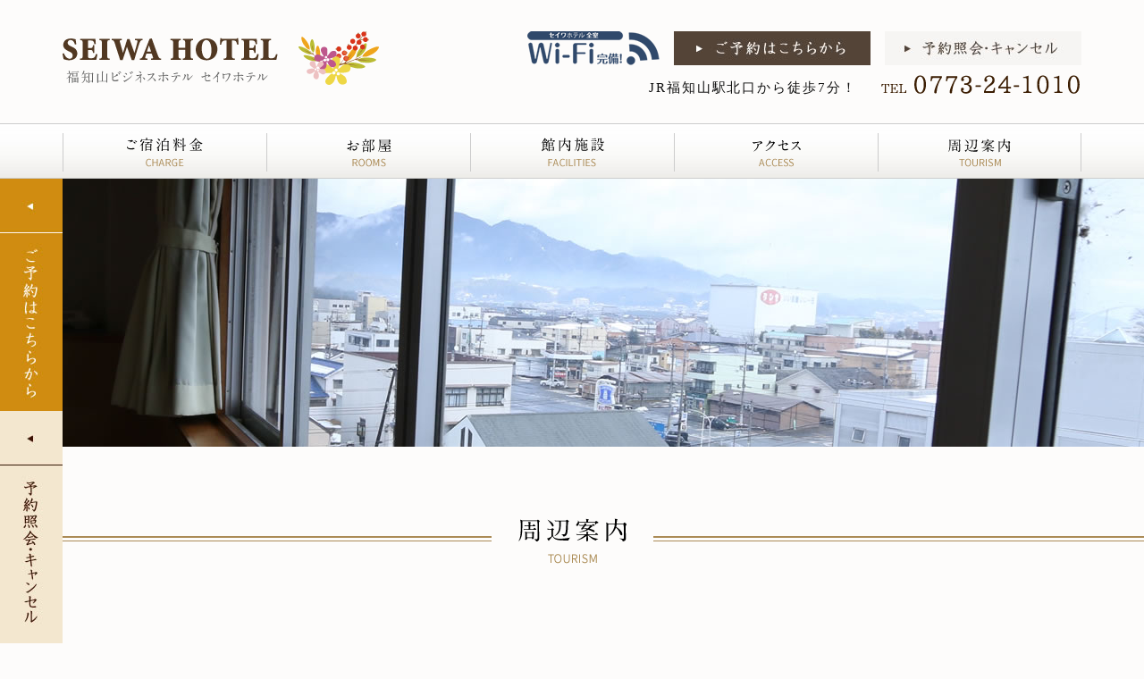

--- FILE ---
content_type: text/html
request_url: http://seiwahotel.com/tourism.html
body_size: 3443
content:
<!doctype html>
<html>
<head>
<meta charset="utf-8">

<title>周辺案内❘福知山ビジネスホテル セイワホテル</title>
<meta name="keywords" content="京都府,福知山市,ビジネスホテル,セイワホテル,WI-FI完備,ビジネス,旅行,洋室,和室,団体,大部屋,禁煙,福知山城,三段池公園,福知山鉄道館フクレル別館,観光,拠点,予約,お得,プラン">
<meta name="description" content="京都府福知山市にあるビジネスホテル セイワホテル。全館WI-FI完備でビジネスや旅行に最適！洋室に和室、団体様用の大部屋に禁煙部屋も完備。周辺には福知山城や三段池公園、福知山鉄道館フクレル別館などがございますのでぜひ観光拠点としてもご利用下さい。皆様のご予約をお得なプランでお待ちしております。">


<!--[if lte IE 8]><script type="text/javascript" src="js/selectivizr-min.js"></script><![endif]-->
<link rel="stylesheet" href="style.css">
<script src="js/jquery-1.10.1.min.js"></script>
<script src="js/common.js"></script>
<script src="js/onmouse.js"></script>

<!-- Google tag (gtag.js) -->
<script async src="https://www.googletagmanager.com/gtag/js?id=G-GKJ08T866R"></script>
<script>
  window.dataLayer = window.dataLayer || [];
  function gtag(){dataLayer.push(arguments);}
  gtag('js', new Date());

  gtag('config', 'G-GKJ08T866R');
</script>
</head>
<body>
<div class="wrapper" id="TOP">

  <header>
    <div class="header-wrap row">
      <div class="header">
        <h1 class="logo"><a href="./"><img src="images/logo.png" alt="福知山ビジネスホテル セイワホテル｜SEIWA HOTEL"></a></h1>
        <div class="information-wrap">
          <div class="information">
            <p class="pr-10"><img src="images/wifi.png" alt="Wi-Fi完備"></p>
            <p class="pr-10"><a href="https://www.jhpds.net/seiwahotel/uw/uwp3100/uww3101.do?yadNo=355832" target="_blank"><img src="images/reservation.jpg" alt="ご予約はこちら"></a></p>
            <p><a href="https://www.jhpds.net/seiwahotel/hi/hip9000/hiw9001Init.do?yadNo=355832" target="_blank"><img src="images/cancel.jpg" alt="予約照会・キャンセル"></a></p>
          </div>
          <div class="information">
            <p class="pr-10">JR福知山駅北口から徒歩7分！</p>
           <p><img src="images/phone.png" alt="TEL 0773-24-1010"></p>
          </div>
        </div>
      </div> 
    </div>
    <div class="navigation-wrap row">
      <nav class="navigation">
        <ul>
          <li><a href="charge.php"><img src="images/menu/menu_01.png" alt="ご宿泊料金"></a>
          </li><li><a href="rooms.php"><img src="images/menu/menu_02.png" alt="お部屋"></a>
          </li><li><a href="facilities.php"><img src="images/menu/menu_03.png" alt="館内施設"></a>
          </li><li><a href="access.html"><img src="images/menu/menu_04.png" alt="アクセス"></a>
          </li><li><a href="tourism.html"><img src="images/menu/menu_05.png" alt="周辺案内"></a></li>
        </ul>
      </nav>
    </div>
  </header>

  <div class="header-image tourism"></div>

  <h1 class="page-title"><span><img src="images/title/tourism/title_01.png" alt="周辺案内"></span></h1>

  <div class="contents bottom-none">

    <section>

      <h2 class="bottom-none"><img src="images/title/tourism/title_02.png" alt="周辺案内"></h2>
      <div class="row content pt-50 tourism-content">
        <article>
          <h3 class="tourism-title">北近畿の魅力が凝縮　福知山<br>自然に囲まれ、自然と共に生きる街　福知山</h3>
          <p>歴史・食・湯・遊・景・観・山・自然・スイーツ　見どころがいっぱいの『福知山』に是非お越しください。<br>
          また、東西南北の道が交差する京都府福知山市は、北近畿では非常にどこに行くにもアクセスがよい場所です。舞鶴・日本三景天橋立（宮津方面）・京丹後・但馬地方への活動の拠点としても多くの方々が利用されている便利な立地ポイントです。</p>
        </article>

        <article>
          <h3 class="brown-title">福知山城</h3>
          <div class="row">
            <div class="float-l w510"><figure><img src="images/img/tourism/img_01.jpg"></figure></div>
            <div class="float-r w430">
              <p class="text">福知山城は天性8年ごろ丹波平定に成功した明智光秀が丹波の拠点として築いた城。<br>
              戦乱の時代に城主が後退する中順次整備が進められ、慶長5年ごろに完成したようです。<br>
              現在、天守閣は郷土資料展示や福知山城下が展望でき観光客で福知山随所の観光スポット</p>
              <p class="more-btn"><a href="https://www.fukuchiyamacastle.jp/" target="_blank" class="button">詳しく見る</a></p>
            </div>
          </div>
        </article>
        <article>
          <h3 class="brown-title">三段池公園</h3>
          <div class="row">
            <div class="float-l w510"><figure><img src="images/img/tourism/img_02.jpg"></figure></div>
            <div class="float-r w430">
              <p class="text">豊かな自然と松林に囲まれ、桜・つつじの名所としても有名な総合公園。<br>
              総合体育館やテニスコート・多目的広場・動物園・植物園・児童科学館など子供から大人まで幅広く人々が集う場所。</p>
              <p class="more-btn"><a href="https://www.sandanike-kouen.or.jp/" target="_blank" class="button">詳しく見る</a></p>
            </div>
          </div>
        </article>
        <article>
          <h3 class="brown-title">福知山鉄道館フクレル別館</h3>
          <div class="row">
            <div class="float-l w510"><figure><img src="images/img/tourism/img_03.png"></figure></div>
            <div class="float-r w430">
              <p class="text">平成10年にオープン。福知山駅周辺の1/50の模型（Nゲージ）や、北丹鉄道関係資料、蒸気機関車C5793の動輪などが展示されております。<br>
              鉄道ファンに堪らないスポット　福知山駅南口にもSLが展示。最寄りの加悦SL広場もご見逃せない場所でもあります。</p>
              <p class="more-btn"><a href="https://www.city.fukuchiyama.lg.jp/soshiki/25/2013.html" target="_blank" class="button">詳しく見る</a></p>
            </div>
          </div>
        </article>
        <article>
          <h3 class="brown-title">鬼伝説の里「大江」</h3>
          <div class="row">
            <div class="float-l w510"><figure><img src="images/img/tourism/img_04.jpg"></figure></div>
            <div class="float-r w430">
              <p class="text">福知山「大江」は鬼里として有名であります。『大江鬼瓦公園』『酒呑童子の里』『日本の鬼の交流博物館』など鬼に関するさまざまな物や資料などが集まる場所。</p>
              <p class="more-btn"><a href="https://www.uminokyoto.jp/column/post/64/" target="_blank" class="button">詳しく見る</a></p>
            </div>
          </div>
        </article>
        <article>
          <h3 class="brown-title">周辺</h3>
          <div class="row pb-80">
            <table class="tourism-table">
              <tr><th>福知山城</th><td>（車　約5分）</td></tr>
              <tr><th>長田の工業団地<br>三段池公園・三段池総合体育館・<br>三段池動物園・児童科学館・</th><td>（車　約10分）</td></tr>
              <tr><th>都市緑化植物園・武道館・多目的グラウンド</th><td>（車　約10分）</td></tr>
              <tr><th>福知山市民球場</th><td>（車　約3分）</td></tr>
              <tr><th>福知山市民病院</th><td>（車　約3分）</td></tr>
              <tr><th>福知山ルネス病院</th><td>（車　約1分）</td></tr>
            </table>
          </div>
          <p class="text-r"><a href="http://www.dokkoise.com/" target="_blank"><img src="images/btn/dokoise-btn.jpg" alt="ドッコイセ観光"></a></p>
        </article>


      </div>

    </section>

  </div>

  <div class="footer_wrap">
    <div class="footer_menu">
      <ul>
        <li><a href="charge.php">ご宿泊料金</a></li>
        <li>｜<a href="rooms.php">お部屋</a></li>
        <li>｜<a href="facilities.php">館内施設</a></li>
        <li>｜<a href="access.html">アクセス</a></li>
        <li>｜<a href="tourism.html">周辺案内</a></li>
      </ul>
    </div>

    <div class="footer_wrap">
      <div class="footer">
        <p class="footer-logo"><a href="./"><img src="images/logo.png" alt="福知山ビジネスホテル セイワホテル｜SEIWA HOTEL"></a></p>
        <p>〒620-0054　京都府福知山市末広町2-108-6<br>TEL　0773-24-1010　／　FAX　0773-22-6977　／　チェックイン　16：00～　／　チェックアウト　～10：00</p>
      </div>
      <div class="copyright">
        <p>当宿は「宿泊予約・観光地検索サイト宿さがし.com」に加盟しています。 © 2017 Liberty. All Rights Reserved.</p>
      </div>
    </div>
  </div>

  <div class="reservation">
<p><a href="https://www.jhpds.net/seiwahotel/uw/uwp3100/uww3101.do?yadNo=355832" target="_blank"><img src="images/btn/reservation-btn.jpg" alt="ご宿泊プラン"></a></p>
  </div>
<div class="cancel">
<p><a href="https://www.jhpds.net/seiwahotel/hi/hip9000/hiw9001Init.do?yadNo=355832" target="_blank"><img src="images/btn/cancel-btn.jpg" alt="予約照会・キャンセル"></a></p>
  </div>
<div id="totop"><a href="#TOP" class="totop"></a></div>

</div>
</body>
</html>


--- FILE ---
content_type: text/css
request_url: http://seiwahotel.com/style.css
body_size: 74
content:
@charset "UTF-8";
@import url(css/common.css);
@import url(css/animate.css);

--- FILE ---
content_type: text/css
request_url: http://seiwahotel.com/css/common.css
body_size: 4202
content:
@charset "UTF-8";

/*=====================================================

		リセット

======================================================*/

html, body, div, span, applet, object, iframe, strong,
h1, h2, h3, h4, h5, h6, p, blockquote, pre,
a, abbr, acronym, address, big, cite, code,
del, dfn, em, font, img, ins, kbd, q, s, samp,
small, strike, sub, sup, tt, var,
dl, dt, dd, ol, ul, li,
fieldset, form, legend, caption, 
tbody, tfoot, thead, table, label, tr, th, td{
	margin: 0;
	padding: 0;
	border: 0;
	outline: 0;
	font-style: inherit;
	font-family: inherit;
	vertical-align: baseline;
	list-style:none;
	}
ul { 
	letter-spacing: -1em;
	word-spacing: -1em;
	}
:root ul {
	letter-spacing: -1px;
	word-spacing: -1px;
	}
li { 
	letter-spacing: normal;
	word-spacing: normal;
	*display: inline;
	*zoom: 1;
	}
table { border-collapse:collapse;border-spacing:0;}
figure { margin:0;}

/*=====================================================

		メイン設定

======================================================*/

html,body, .wrapper{ height:100%; width:100%; min-width:1280px; font-size:15px;}

body {
	background:#FDFCFB;
	font-family: "游明朝", "YuMincho","ヒラギノ明朝 Pro W3", "Hiragino Mincho Pro","ヒラギノ角ゴ Pro W3", "Hiragino Kaku Gothic Pro", "メイリオ", Meiryo, Osaka, serif;
	letter-spacing:0.13em;
	color: #111;
	text-align:left;
	-webkit-font-smoothing: antialiased;
  	}
a {
	text-decoration:none;
	color:#111;
	-webkit-transition: all 0.3s ease;
    -moz-transition: all 0.3s ease;
    -o-transition: all 0.3s ease;
	cursor:pointer;
	}
	a:hover {
	color:#000;
	}
	a img {
	-webkit-transition: all 0.3s ease;
	-moz-transition: all 0.3s ease;
	-o-transition: all 0.3s ease;
	}
	a:hover img {
	opacity:0.5;
	filter: alpha(opacity=50);
	-ms-filter: "alpha( opacity=50 )";
	}
img {
	vertical-align:bottom;
	padding:0;
	margin:0;
	}
.clear:after {
	content: "."; 
	display: block; 
	clear: both; 
	visibility: hidden ;
	height:1px;
	font-size:1px;
	}

/*=================================================

		共通設定

==================================================*/

p	{ line-height:200%;}
.row			{ width: 100%;}

	.row:before, .row:after { content:""; display:table; }
	.row:after { clear: both; }
	.row { zoom: 1; }

.contents		{ width:1080px; margin:0 auto; padding:100px 0;}

.content		{ width:980px; margin:0 auto; padding:30px 0;}

section			{ padding-bottom:150px;}
section h2		{ padding-bottom:80px;}

article			{ padding-bottom:50px;}
article h3		{ padding-bottom:20px;}

	.center		{ text-align:center;}
	.text-l		{ text-align:left;}
	.text-r		{ text-align:right;}
	.float-l	{ float:left; }
	.float-r	{ float:right; }
	.text		{ padding-bottom:2em;}

	.w280		{ width:280px;}
	.w320		{ width:320px;}
	.w352		{ width:352px;}
	.w360		{ width:360px;}
	.w370		{ width:370px;}
	.w380		{
	width: 420px;
}
	.w384		{ width:384px;}
	.w430		{ width:430px;}
	.w450		{ width:450px;}
	.w460		{ width:460px;}
	.w480		{ width:480px;}
	.w500		{ width:500px;}
	.w510		{ width:510px;}
	.w560		{ width:560px;}
	.w580		{ width:580px;}
	.w660		{ width:660px;}
	.w680		{ width:680px;}
	.w710		{ width:710px;}

	.pl-12		{ padding-left:12px;}
	.pr-10		{ padding-right:10px;}
	.pt-10		{ padding-top:10px;}
	.pt-50		{ padding-top:50px;}
	.pb-10		{ padding-bottom:10px;}
	.pb-20		{ padding-bottom:20px;}
	.pb-50		{ padding-bottom:50px;}
	.pb-80		{ padding-bottom:80px;}

	.lh-150		{ line-height:150%;}
.bottom-none { padding-bottom:0;}

.small		{ font-size:14px !important;}
.letter-none { letter-spacing:0;}
.reservation {
	position:fixed;
	left:0;
	top:150px;
	z-index:1000;
	}
	.reservation p {
	padding-bottom:1px;
	}
.cancel {
	position:fixed;
	left:0;
	top:460px;
	z-index:1000;
	}
	.cancel p {
	padding-bottom:1px;
	}

/*=================================================

		ヘッダー

==================================================*/

.header-wrap {
	height:138px;
	width:100%;
	position: relative;
	background:#FDFCFB;
	border-bottom:1px solid #CCC;
	}
.header {
	position: relative;
	height:90px;
	width:1140px;
	margin:0 auto;
	background:none;
	}
.logo {
	float:left;
	width:360px;
	text-align:left;
	padding:35px 0 0;
	}
.information-wrap {
	float: right;
	width: 780px;
	padding: 35px 0 0;
	}
	.information {
	float: right;
	width: 630px;
	padding-bottom: 10px;
	text-align: right;
	}
	.information p {
	display:inline-block;
	}
	.information p img {
	vertical-align:top;
	}
	
.navigation-wrap {
	position:relative;
	width:100%;
	height:60px;
	border-bottom:1px solid #CCC;
	background:url(../images/menu/navigation-back.jpg) top left repeat-x;
	}
	.navigation {
	width:1140px;
	margin:0 auto;
	padding:10px 0 0;
	}
	.navigation ul {
	float:left;
	}
	.navigation li {
	display:inline-block;
	width:228px;
	height:43px;
	box-sizing:border-box;
	border-left:1px solid #CCC;
	text-align:center;
	}
	.navigation li:last-child {
	border-right:1px solid #CCC;
	}
	.navigation li img {
	padding:5px 0 10px;
	}
	.navigation li a {
	transition: .3s;
	position: relative;
	display:block;
	color:#111;
	}
	.navigation li a:hover {
	color:#CC3333;
	}
	.navigation li a:after {
	position:absolute;
	bottom:-2px;
	left:50%;
	content:'';
	width:0;
	height:1px;
	background-color:#513822;
	transition:.3s;
	-webkit-transform: translateX(-50%);
	transform: translateX(-50%); 
	}
	.navigation li a:hover:after {
	width:100%;
	}

/*=================================================

		トップページ

==================================================*/

.movie {
	background-color:#000;
	height:720px;
	position:relative;
	z-index:0;
	overflow:hidden;
	width:100%;
	}
video {
	position: absolute;
	left: 0;
	top: 50%;
	margin-top:-550px;
	min-width:100%;
	min-height: 100%;
	width: auto;
	height: auto;
	}

.movie-bottom-nav {
	background-color:rgba(32,32,32,0.8);
	box-sizing:border-box;
	padding:16px 0;
	height:120px;
	margin-top:-120px;
	z-index:1000;
	position:relative;
	}
	.bottom-nav-wrap {
	width:1140px;
	margin:0 auto;
	}
/* 空室検索 */
.search-title{
	background:url(../images/parts/title-bar.png) top left repeat-y;
	float: left;
	padding-left: 25px;
	margin-top: 16px;
	}
	.plan-form{
	-webkit-box-sizing:border-box;
	-moz-box-sizing:border-box;
	box-sizing:border-box;	
	width:76%;
	min-width:780px;
	padding: 10px 20px;
	float:right;
	border: 1px solid rgba(255,255,255,0.4);
	background-color: rgba(255,255,255,0.65);
	-moz-box-shadow:0px 0px 4px 3px rgba(1,68,114,0.2);
	-webkit-box-shadow:0px 0px 4px 3px rgba(1,68,114,0.2);
	box-shadow:0px 0px 4px 3px rgba(1,68,114,0.2);
	-moz-border-radius:4px;
	-webkit-border-radius:4px;
	-o-border-radius:4px;
	-ms-border-radius:4px;
	}
	.plan-form p {
	display:inline-block;
	padding:3px 5px;
	font-size:13px;
	letter-spacing:0;
	color:#000;
	}
	.plan-form p input,
	.plan-form p select {
	margin-left:5px;
	padding:3px;
	}
	.search-left {
	float:left;
	width:570px;
	}
	.search-btn{
	float:right;
	padding-top:16px;
	}
/* プランRSS */
.plan {
	position: relative;
	width:350px;
	margin-right:15px;
	box-sizing: border-box;
	float: left;
	letter-spacing:0;
	}
	.plan:last-child { margin-right: 0; }
	.plan img {padding-bottom:20px;}
	.plan h4 {font-weight:bold; font-size:16px; padding-bottom:0.5em;}
	.plan p {padding-bottom:1em;} 
	
.banner-wrap {
	background:url(../images/img/dantai-back.jpg) top left no-repeat;
	background-size:cover;
	height:500px;
	width:100%;
	}
	.banner {
	width:1080px;
	margin:0 auto;
	padding:75px 0 0;
	}

.charm_t{display: table; margin: 0 auto; padding-bottom: 30px; color: hsla(0,0%,0%,0.32)}
.charm{display: flex; justify-content: space-between;}
.charm img{width:250px; height: 250px; filter: drop-shadow(3px 3px 4px hsla(0,0%,0%,0.4));}
.charm img:nth-child(2n){ margin-top: 50px;}

/*=================================================

		下層共通設定	

 ==================================================*/

.header-image {
	width:100%;
	height:300px;
	}
	.charge {
	background:url(../images/header-image/charge.jpg) top center no-repeat;
	background-size:cover;
	}
	.rooms {
	background:url(../images/header-image/rooms.jpg) top center no-repeat;
	background-size:cover;
	}
	.facilities {
	background:url(../images/header-image/facilities.jpg) top center no-repeat;
	background-size:cover;
	}
	.access {
	background:url(../images/header-image/access.jpg) top center no-repeat;
	background-size:cover;
	}
	.tourism {
	background:url(../images/header-image/tourism.jpg) top center no-repeat;
	background-size:cover;
	}

h1.page-title {
	width:100%;
	background:url(../images/title/title-back_02.png) left top repeat-x;
	text-align:center;
	margin:80px 0 30px;
	}
	.page-title span {
	background:#FDFCFB;
	padding:0 30px;
	}
.brown-title {
	background:url(../images/title/title-back_01.jpg) left top no-repeat;
	width:980px;
	height:60px;
	box-sizing:border-box;
	padding:19px 0 0 80px;
	margin-bottom:5px;
	color:#FFF;
	}
.table {
	width:100%;
	border-collapse: separate;
	border-spacing:2px;
	font-size:16px;
	color:#563E29;
	}
	.table th {
	background: url(../images/parts/table-th.jpg) left top repeat;
	padding:12px 15px 12px 20px;
	width:50%;
	vertical-align:top;
	font-weight:bold;
	}
	.table td {
	background:url(../images/parts/table-td.jpg) left top repeat;
	padding:12px 15px;
	text-align:right;
	font-weight:bold;
	}

.reservation {
	position:fixed;
	left:0;
	top:200px;
	z-index:1000;
	}

/*=================================================

		料金案内	

 ==================================================*/

.header-bottom-nav {
	background: url(../images/parts/search-back.png) top left repeat-x;
	box-sizing:border-box;
	padding:16px 0;
	height:120px;
	margin-top:-120px;
	z-index:1000;
	position:relative;
	}
	

.charge_banner .content{
	margin-left:0;
	float:left;
	}
	
.charge_banner .reservation_charge {
	float:right;
	position:relative;
	width:70px;
	}
.charge_banner .reservation_charge .reservation_banner,
.charge_banner .reservation_charge .cancel_banner{
}

/*=================================================

		お部屋	

 ==================================================*/

.onmouse-list li {
	padding:0 10px 5px 0;
	float:left;
	width:120px;
	height:auto;
	overflow:hidden;
	}
	.onmouse-list li:last-child {
	padding-right:0;
	}
.onmouse-list li img  {
	height:auto;
	width:120px;
	}
.room-table {
	width:100%;
	border-collapse: separate;
	border-spacing:2px;
	font-size:16px;
	}
	.room-table th {
	background:#534437;
	padding:12px 15px 12px 20px;
	width:12%;
	vertical-align:top;
	font-weight:bold;
	color:#FFF;
	text-align:center;
	}
	.room-table td {
	background:#E4DED8;
	padding:12px 15px;
	text-align:right;
	font-weight:bold;
	color:#563E29;
	text-align:left;
	}
.rooms-list li {
	list-style:decimal;
	padding-bottom:0.5em;
	}
.utility li {
	background:rgba(0,0,0,.1);
	padding:8px 12px;
	margin:0 5px 5px;
	display: inline-block;
	}

/*=================================================

		館内	

 ==================================================*/

.u_box{
	display: flex;
	justify-content: space-between;
	flex-wrap: wrap;
	width: 100%;
}
.u_box::before{
	content: none;
}
.u_box::after{
	content: none;
}
.u_box .four{
	width: 231px;
}

/*.four {
	width:231px;
	float:left;
	margin-left:18px;
	}*/
	.four p {
	line-height:150%;
	padding-bottom:2em;
	font-size:14px;
	}
/*.row .four:first-child {
	margin-left:0;
	}*/
.util-title {
	font-size:16px;
	font-weight:bold;
	padding:10px 0;
	}
.facilities-table {
	width:100%;
	border-collapse: separate;
	border-spacing:2px;
	font-size:16px;
	}
	.facilities-table th {
	background:rgba(0,0,0,.1);
	padding:12px 15px 12px 20px;
	width:12%;
	vertical-align:top;
	font-weight:bold;
	color:#333;
	text-align:center;
	}
	.facilities-table td {
	background:rgba(0,0,0,.05);
	padding:12px 15px;
	text-align:right;
	font-weight:bold;
	color:#3339;
	text-align:left;
	}
.map-list {
	width:100%;
	border-collapse: separate;
	border-spacing:2px;
	font-size:14px;
	}
	.map-list th {
	background:rgba(0,0,0,.1);
	padding:7px 5px;
	vertical-align:top;
	font-weight:bold;
	color:#333;
	text-align:center;
	}
	.map-list td {
	background:rgba(0,0,0,.05);
	padding:7px 5px;
	text-align:right;
	font-weight:bold;
	color:#3339;
	text-align:left;
	}
.facilities-movie video{
	margin-top:0;
}
/*=================================================

		アクセス	

 ==================================================*/

.map {
	box-sizing:border-box;
	border:1px solid #777;
	margin-bottom:30px;
	}
.map iframe { vertical-align:bottom;}

/*=================================================

		周辺案内	

 ==================================================*/

.tourism-table {
	width:100%;
	border-collapse: separate;
	border-spacing:2px;
	font-size:16px;
	}
	.tourism-table th {
	background:rgba(0,0,0,.1);
	padding:12px 15px 12px 20px;
	width:50%;
	vertical-align:top;
	font-weight:bold;
	color:#333;
	text-align:left;
	}
	.tourism-table td {
	background:rgba(0,0,0,.05);
	padding:12px 15px;
	text-align:right;
	font-weight:bold;
	color:#3339;
	text-align:left;
	}
.tourism-content .brown-title {
	background:url(../images/title/title-back_01.jpg) left top no-repeat;
	width:980px;
	height:60px;
	box-sizing:border-box;
	padding:19px 0 0 80px;
	margin-bottom:25px;
	color:#FFF;
	}
.more-btn {
	margin-bottom:8px;
	}
.button {
	display: inline-block;
	width: 430px;
	height: 40px;
	text-align: center;
	text-decoration: none;
	line-height: 40px;
	outline: none;
	background-color: #DDD;
	color: #000;
	}
.button::before,
.button::after {
	position: absolute;
	z-index: -1;
	display: block;
	content: '';
	}
.button,
.button::before,
.button::after {
	-webkit-box-sizing: border-box;
	-moz-box-sizing: border-box;
	box-sizing: border-box;
	-webkit-transition: all .3s;
	transition: all .3s;
	}
.button:hover {
	background-color: #C8BFB8;
	}

/*=================================================

		フッター

 ==================================================*/

.footer_wrap {
	width:100%;
	border-top:1px solid #CCC;
	border-bottom:1px solid #CCC;
	}
.footer_menu {
	width:1140px;
	margin:0 auto;
	text-align:center;
	padding:12px 0;
	
	}
	.footer_menu li {
	display: inline-block;
	font-size:14px;
	}
	.footer_menu li a {
	padding:10px 20px 0;
	color:#222;
	}
	.footer_menu li a:hover {
	color:#999;
	}

.footer {
	text-align:center;
	line-height:200%;
	font-size:14px;
	width:1140px;
	margin:0 auto;
	padding:50px 0 30px;
	letter-spacing:0;	
	}
	.footer-logo {
	margin-left:100px;
	padding-bottom:2em;
	}
	.footer_wrap a {
	color: #FFF;
	text-decoration: underline;
	}
	.footer_wrap a:hover {
	color: #FFF;
	}
.copyright {
	width:100%;
	background:#513822;
	padding:16px 0 15px;
	font-size:12px;
	color:#FFF;
	font-family:"ヒラギノ角ゴ Pro W3", "Hiragino Kaku Gothic Pro", "メイリオ", Meiryo, Osaka, "ＭＳ Ｐゴシック", "MS PGothic", sans-serif;
	text-align:center;
	}


/*=================================================

		ページトップ

 ==================================================*/

#totop {
	display:none;
	*display:block; /* IE 7 and below */
	position:fixed;
	bottom:20px;
	right:100px;
	z-index:5;
	}
:root *> #totop { display:none;	}
#totop { display:block9; }
*+html #totop { display:block; }
#totop.open { display:block; }
a.totop{background: url(../images/totop.png) no-repeat center top;width:65px;height:65px;display:block;cursor:pointer;}
a.totop:hover{background-position:center bottom;}

/*=================================================
		プリント
 ==================================================*/

#TOP .contents.bottom-none section .qr {
	text-align: center;
	padding: 0px;
	margin-top: 20px;
	margin-right: 0px;
	margin-bottom: 0px;
	margin-left: 0px;
}
#TOP .contents.bottom-none section .qr img {
	margin: 0px;
	padding: 0px;
	border: 2px solid #CAA74D;
}



@media print {
  * {  color: #000 !important; }
}

.longstay{}
.longstay .flex{display:flex; flex-wrap: wrap; justify-content:space-between; margin:0 0 2rem 0;}
.longstay .flex .img_box{width:48%;}
.longstay .flex .text_box{width:48%;}
.longstay h3{margin:0 0 1rem 0; padding: 0 0 0.5rem 0; font-size:24px; border-bottom: #cdbb9b 1px solid;}
.longstay h4{margin:0 0 1rem 0; font-size:24px;}
.longstay .table{margin:0 0 1rem;}
.longstay h4.title{background: url(../images/title/title-back_01.jpg) left top no-repeat;
    width: 980px;
    height: 60px;
    box-sizing: border-box;
    padding: 19px 0 0 80px;
    margin-bottom: 5px;
    color: #FFF;
	font-size: 1.17em;
}



--- FILE ---
content_type: application/javascript
request_url: http://seiwahotel.com/js/common.js
body_size: 492
content:
//ナビゲーション
(function($) {
    $(function() {
        var $header = $('.header');
        $(window).scroll(function() {
            if ($(window).scrollTop() > 1000) {
                $header.addClass('fixed');
				$header.stop().animate({top: 0}, 5);
            } else {
                $header.removeClass('fixed');
				$header.stop().animate({top: WinH-85}, 5);
            }
        });
    });
})(jQuery);

//TOトップ
var bt = 300;
var ds = 0;
$(document).scroll(function(){
    ds = $(this).scrollTop();
    if (bt <= ds) {
        $("#totop").addClass('open');
    } else if (bt >= ds) {
        $("#totop").removeClass('open'); // classを削除
    }
});

$(function(){
    $('a[href^=#]').click(function(){
        var speed = 500;
        var href= $(this).attr("href");
        var target = $(href == "#" || href == "" ? 'html' : href);
        var position = target.offset().top;
        $("html, body").animate({scrollTop:position}, speed, "swing");
        return false;
    });
});

--- FILE ---
content_type: application/javascript
request_url: http://seiwahotel.com/js/onmouse.js
body_size: 388
content:
$(function() {
	$('img.thumb').mouseover(function(){
		// サムネイルを使用した際の"_thumb"を削った画像ファイル名を取得
		var selectedSrc = $(this).attr('src').replace(/^(.+)_thumb(\.gif|\.jpg|\.png+)$/, "$1"+"$2");
		$('img.mainImage').stop().fadeOut(200,
			function(){
				$('img.mainImage').attr('src', selectedSrc);
				$('img.mainImage').stop().fadeIn(400);
			}
		);
	});
	$('img.thumb').mouseout(function(){
	});

	$('img.thumb-2').mouseover(function(){
		var selectedSrc = $(this).attr('src').replace(/^(.+)_thumb(\.gif|\.jpg|\.png+)$/, "$1"+"$2");
		$('img.mainImage-2').stop().fadeOut(0,
			function(){
				$('img.mainImage-2').attr('src', selectedSrc);
				$('img.mainImage-2').stop().fadeIn(600);
			}
		);
	});
	$('img.thumb-2').mouseout(function(){
	});

	$('img.thumb-3').mouseover(function(){
		var selectedSrc = $(this).attr('src').replace(/^(.+)_thumb(\.gif|\.jpg|\.png+)$/, "$1"+"$2");
		$('img.mainImage-3').stop().fadeOut(0,
			function(){
				$('img.mainImage-3').attr('src', selectedSrc);
				$('img.mainImage-3').stop().fadeIn(600);
			}
		);
	});
	$('img.thumb-3').mouseout(function(){
	});

	$('img.thumb-4').mouseover(function(){
		var selectedSrc = $(this).attr('src').replace(/^(.+)_thumb(\.gif|\.jpg|\.png+)$/, "$1"+"$2");
		$('img.mainImage-4').stop().fadeOut(0,
			function(){
				$('img.mainImage-4').attr('src', selectedSrc);
				$('img.mainImage-4').stop().fadeIn(600);
			}
		);
	});
	$('img.thumb-4').mouseout(function(){
	});

});